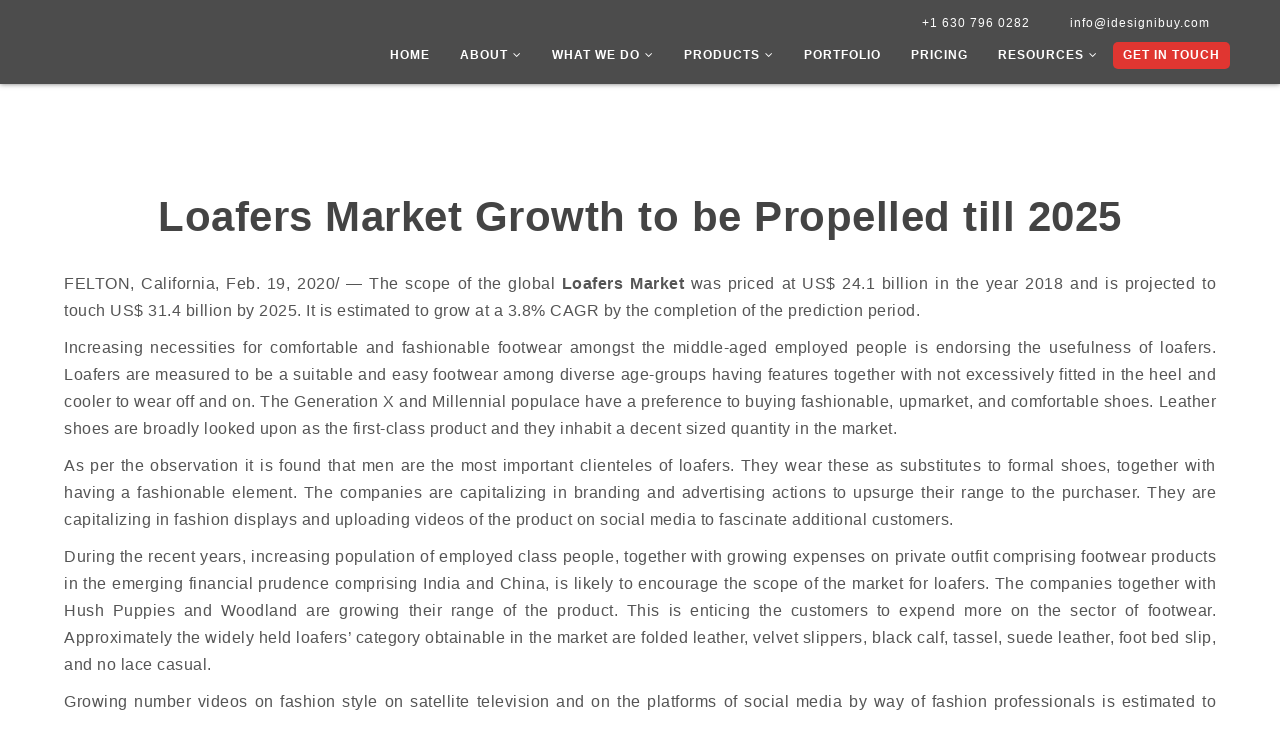

--- FILE ---
content_type: text/html; charset=UTF-8
request_url: https://www.idesignibuy.com/news/loafers-market-growth-propelled-till-2025/
body_size: 17784
content:
<!DOCTYPE html><html lang="en-US" class="no-js"><head><script data-no-optimize="1">var litespeed_docref=sessionStorage.getItem("litespeed_docref");litespeed_docref&&(Object.defineProperty(document,"referrer",{get:function(){return litespeed_docref}}),sessionStorage.removeItem("litespeed_docref"));</script> <meta charset="UTF-8"><style id="litespeed-ccss">ul{box-sizing:border-box}.entry-content{counter-reset:footnotes}:root{--wp--preset--font-size--normal:16px;--wp--preset--font-size--huge:42px}.screen-reader-text{border:0;clip:rect(1px,1px,1px,1px);clip-path:inset(50%);height:1px;margin:-1px;overflow:hidden;padding:0;position:absolute;width:1px;word-wrap:normal!important}:root{--wp--preset--aspect-ratio--square:1;--wp--preset--aspect-ratio--4-3:4/3;--wp--preset--aspect-ratio--3-4:3/4;--wp--preset--aspect-ratio--3-2:3/2;--wp--preset--aspect-ratio--2-3:2/3;--wp--preset--aspect-ratio--16-9:16/9;--wp--preset--aspect-ratio--9-16:9/16;--wp--preset--color--black:#000000;--wp--preset--color--cyan-bluish-gray:#abb8c3;--wp--preset--color--white:#ffffff;--wp--preset--color--pale-pink:#f78da7;--wp--preset--color--vivid-red:#cf2e2e;--wp--preset--color--luminous-vivid-orange:#ff6900;--wp--preset--color--luminous-vivid-amber:#fcb900;--wp--preset--color--light-green-cyan:#7bdcb5;--wp--preset--color--vivid-green-cyan:#00d084;--wp--preset--color--pale-cyan-blue:#8ed1fc;--wp--preset--color--vivid-cyan-blue:#0693e3;--wp--preset--color--vivid-purple:#9b51e0;--wp--preset--gradient--vivid-cyan-blue-to-vivid-purple:linear-gradient(135deg,rgba(6,147,227,1) 0%,rgb(155,81,224) 100%);--wp--preset--gradient--light-green-cyan-to-vivid-green-cyan:linear-gradient(135deg,rgb(122,220,180) 0%,rgb(0,208,130) 100%);--wp--preset--gradient--luminous-vivid-amber-to-luminous-vivid-orange:linear-gradient(135deg,rgba(252,185,0,1) 0%,rgba(255,105,0,1) 100%);--wp--preset--gradient--luminous-vivid-orange-to-vivid-red:linear-gradient(135deg,rgba(255,105,0,1) 0%,rgb(207,46,46) 100%);--wp--preset--gradient--very-light-gray-to-cyan-bluish-gray:linear-gradient(135deg,rgb(238,238,238) 0%,rgb(169,184,195) 100%);--wp--preset--gradient--cool-to-warm-spectrum:linear-gradient(135deg,rgb(74,234,220) 0%,rgb(151,120,209) 20%,rgb(207,42,186) 40%,rgb(238,44,130) 60%,rgb(251,105,98) 80%,rgb(254,248,76) 100%);--wp--preset--gradient--blush-light-purple:linear-gradient(135deg,rgb(255,206,236) 0%,rgb(152,150,240) 100%);--wp--preset--gradient--blush-bordeaux:linear-gradient(135deg,rgb(254,205,165) 0%,rgb(254,45,45) 50%,rgb(107,0,62) 100%);--wp--preset--gradient--luminous-dusk:linear-gradient(135deg,rgb(255,203,112) 0%,rgb(199,81,192) 50%,rgb(65,88,208) 100%);--wp--preset--gradient--pale-ocean:linear-gradient(135deg,rgb(255,245,203) 0%,rgb(182,227,212) 50%,rgb(51,167,181) 100%);--wp--preset--gradient--electric-grass:linear-gradient(135deg,rgb(202,248,128) 0%,rgb(113,206,126) 100%);--wp--preset--gradient--midnight:linear-gradient(135deg,rgb(2,3,129) 0%,rgb(40,116,252) 100%);--wp--preset--font-size--small:13px;--wp--preset--font-size--medium:20px;--wp--preset--font-size--large:36px;--wp--preset--font-size--x-large:42px;--wp--preset--spacing--20:0.44rem;--wp--preset--spacing--30:0.67rem;--wp--preset--spacing--40:1rem;--wp--preset--spacing--50:1.5rem;--wp--preset--spacing--60:2.25rem;--wp--preset--spacing--70:3.38rem;--wp--preset--spacing--80:5.06rem;--wp--preset--shadow--natural:6px 6px 9px rgba(0, 0, 0, 0.2);--wp--preset--shadow--deep:12px 12px 50px rgba(0, 0, 0, 0.4);--wp--preset--shadow--sharp:6px 6px 0px rgba(0, 0, 0, 0.2);--wp--preset--shadow--outlined:6px 6px 0px -3px rgba(255, 255, 255, 1), 6px 6px rgba(0, 0, 0, 1);--wp--preset--shadow--crisp:6px 6px 0px rgba(0, 0, 0, 1)}body{font-weight:400!important}.entry-content a{text-decoration:underline}.site-main{margin-bottom:5.25em}.widget{margin-bottom:5.25em}.entry-header,.entry-content{margin-right:28px;margin-left:28px;max-width:100%}.search-submit{height:auto;margin-top:28px;padding:15px 0 8px;position:relative;width:auto}.search-submit .screen-reader-text{height:auto;position:relative!important;width:auto}.no-js img.lazyload{display:none}.lazyload{opacity:0}html{font-family:sans-serif;-webkit-text-size-adjust:100%;-ms-text-size-adjust:100%}body{margin:0}article,header,main,nav,section{display:block}a{background-color:#fff0}h1{margin:.67em 0;font-size:2em}img{border:0}button,input{margin:0;font:inherit;color:inherit}button{overflow:visible}button{text-transform:none}button{-webkit-appearance:button}button::-moz-focus-inner,input::-moz-focus-inner{padding:0;border:0}input{line-height:normal}input[type=search]{-webkit-box-sizing:content-box;-moz-box-sizing:content-box;box-sizing:content-box;-webkit-appearance:textfield}input[type=search]::-webkit-search-cancel-button,input[type=search]::-webkit-search-decoration{-webkit-appearance:none}*{-webkit-box-sizing:border-box;-moz-box-sizing:border-box;box-sizing:border-box}:after,:before{-webkit-box-sizing:border-box;-moz-box-sizing:border-box;box-sizing:border-box}html{font-size:10px}body{font-family:"Helvetica Neue",Helvetica,Arial,sans-serif;font-size:14px;line-height:1.42857143;color:#333;background-color:#fff}button,input{font-family:inherit;font-size:inherit;line-height:inherit}a{color:#337ab7;text-decoration:none}img{vertical-align:middle}h1,h2{font-family:inherit;font-weight:500;line-height:1.1;color:inherit}h1,h2{margin-top:20px;margin-bottom:10px}h1{font-size:36px}h2{font-size:30px}p{margin:0 0 10px}.text-right{text-align:right}ul{margin-top:0;margin-bottom:10px}ul ul{margin-bottom:0}.container{padding-right:15px;padding-left:15px;margin-right:auto;margin-left:auto}@media (min-width:768px){.container{width:750px}}@media (min-width:992px){.container{width:970px}}@media (min-width:1200px){.container{width:1170px}}.row{margin-right:-15px;margin-left:-15px}.col-sm-4,.col-sm-8{position:relative;min-height:1px;padding-right:15px;padding-left:15px}@media (min-width:768px){.col-sm-4,.col-sm-8{float:left}.col-sm-8{width:66.66666667%}.col-sm-4{width:33.33333333%}}label{display:inline-block;max-width:100%;margin-bottom:5px;font-weight:700}input[type=search]{-webkit-box-sizing:border-box;-moz-box-sizing:border-box;box-sizing:border-box}input[type=search]{-webkit-appearance:none}.btn{display:inline-block;padding:6px 12px;margin-bottom:0;font-size:14px;font-weight:400;line-height:1.42857143;text-align:center;white-space:nowrap;vertical-align:middle;-ms-touch-action:manipulation;touch-action:manipulation;background-image:none;border:1px solid #fff0;border-radius:4px}.fade{opacity:0}.close{float:right;font-size:21px;font-weight:700;line-height:1;color:#000;text-shadow:0 1px 0 #fff;filter:alpha(opacity=20);opacity:.2}button.close{-webkit-appearance:none;padding:0;background:0 0;border:0}.modal{position:fixed;top:0;right:0;bottom:0;left:0;z-index:1050;display:none;overflow:hidden;-webkit-overflow-scrolling:touch;outline:0}.modal.fade .modal-dialog{-webkit-transform:translate(0,-25%);-ms-transform:translate(0,-25%);-o-transform:translate(0,-25%);transform:translate(0,-25%)}.modal-dialog{position:relative;width:auto;margin:10px}.modal-content{position:relative;background-color:#fff;-webkit-background-clip:padding-box;background-clip:padding-box;border:1px solid #999;border:1px solid rgb(0 0 0 / .2);border-radius:6px;outline:0;-webkit-box-shadow:0 3px 9px rgb(0 0 0 / .5);box-shadow:0 3px 9px rgb(0 0 0 / .5)}.modal-header{min-height:16.43px;padding:15px;border-bottom:1px solid #e5e5e5}.modal-header .close{margin-top:-2px}.modal-body{position:relative;padding:15px}@media (min-width:768px){.modal-dialog{width:600px;margin:30px auto}.modal-content{-webkit-box-shadow:0 5px 15px rgb(0 0 0 / .5);box-shadow:0 5px 15px rgb(0 0 0 / .5)}}.clearfix:after,.clearfix:before,.container:after,.container:before,.row:after,.row:before{display:table;content:" "}.clearfix:after,.container:after,.row:after{clear:both}@-ms-viewport{width:device-width}.fa{display:inline-block;font:normal normal normal 14px/1 FontAwesome;font-size:inherit;text-rendering:auto;-webkit-font-smoothing:antialiased;-moz-osx-font-smoothing:grayscale;transform:translate(0,0)}.fa-angle-down:before{content:"\f107"}body{font-family:'Raleway',sans-serif;height:auto!important;font-weight:300;letter-spacing:.5px}ul{padding:0;margin:0}li{list-style-type:none}section{position:relative;overflow:hidden;background-size:cover;background-repeat:no-repeat;background-position:center center;z-index:5}header{position:relative;left:0;top:0;background:#555;width:100%;z-index:600;box-shadow:0 0 5px #777;background:rgb(0 0 0 / .7)}.custom-nav{padding:10px 50px 0;position:relative}.logo{float:left;text-align:center}.logo img{width:200px}.navigation{float:right}.navigation>ul>li{list-style-type:none;display:inline-block;position:relative}.navigation>ul>li>a{font-size:12px;text-transform:uppercase;color:#fff;display:block;letter-spacing:1px;font-weight:700;padding:10px 20px 20px}.navigation>ul>li>a>i{margin-left:5px}.navigation>ul>li.cat a{background:#E03631;border-radius:5px;padding:5px 10px;color:#fff}.navigation>ul>li .dropd{position:absolute;top:120%;background:rgb(0 0 0 / .9);width:250px;left:0;visibility:hidden;opacity:0;border-top:3px solid #E03631}.navigation>ul>li .dropd:after{position:absolute;left:40px;top:-10px;content:'';border-left:10px solid #fff0;border-right:10px solid #fff0;border-bottom:10px solid #E03631}.dropd li a{font-size:12px;color:#fff;display:block;text-align:left;letter-spacing:1px;font-weight:500;padding:8px 20px;border-bottom:1px solid #262626}.dropd li:last-child a{border-bottom:none}.navigation .text-right a{padding:5px 20px;font-size:12px;color:#fdfdfd;letter-spacing:1px;text-transform:none;font-weight:400}.blog-int img{width:100%}.contact-sec{padding:82px 0 4%}.contact-sec img{width:76%;object-fit:cover;object-position:top;margin:0 auto;text-align:center;display:flex}.inner-page-top-sec{background:#eee;z-index:1;overflow:visible;background-repeat:no-repeat;background-size:cover;background-position:center center}.crunchify-whatsapp{display:none!important}.crunchify-link{padding:6px 15px 8px!important;color:#fff;font-size:12px;border-radius:2px;margin-right:8px;font-weight:600;-moz-background-clip:padding;-webkit-background-clip:padding-box;box-shadow:inset 0 -3px 0 rgb(0 0 0 / .2);-moz-box-shadow:inset 0 -3px 0 rgb(0 0 0 / .2);-webkit-box-shadow:inset 0 -3px 0 rgb(0 0 0 / .2);margin-top:2px;display:inline-block;text-decoration:none}.crunchify-whatsapp{background:#43d854}.crunchify-social a{color:#fff}.single .contact-sec .entry-content p{color:#525252;font-size:15px;line-height:25px;text-align:justify}.single .contact-sec .widget_search input{height:45px;padding:5px 10px;box-shadow:none;border:1px solid #eee;background:#fff;color:#000}.single .contact-sec .widget_search .search-submit{background:#E03631;border:none;color:#fff;font-weight:700;text-transform:uppercase;height:45px;font-size:11px}.single .contact-sec .widget{margin-bottom:20px}.single .contact-sec .widget h2{margin:20px 0 10px;font-size:18px;text-transform:uppercase;padding-bottom:10px;border-bottom:1px solid #ddd;position:relative}.single .contact-sec .widget h2:after{background:#ddd none repeat scroll 0 0;bottom:0;content:"";height:3px;left:0;position:absolute;width:50px}.single .contact-sec .widget ul li a{color:#555;font-size:15px;line-height:25px;padding:8px 0;border-bottom:1px solid #f8f8f8;display:block}.case-study-template-default form{padding-top:13px}.x-mass-modal img{width:100%}.x-mass-modal .modal-header{background:#e03631;color:#fff;font-weight:700;text-align:center;font-size:20px;position:relative;padding-top:25px}.x-mass-modal .modal-header:after{position:absolute;left:0;top:-7px;content:'';width:100%;height:34px;background:url(/wp-content/themes/idesignibuy/images/snow.png)}.foots-partner img{padding:8px 15px;border:1px solid #3d3e3e}.nav-open-btn{display:none}@media screen and (min-width:1200px){.navigation>ul>li>a{padding:10px 15px 20px}}@media screen and (min-width:992px) and (max-width:1199px){.custom-nav{padding:10px 30px 0}.navigation>ul>li>a{padding:10px 10px 15px;font-weight:600}.logo img{width:150px}}@media screen and (min-width:768px) and (max-width:991px){.nav-open-btn{display:block;position:absolute;right:0;top:15px;height:45px;width:45px;border-radius:0;background:#E03631}.custom-nav{position:relative;background:#000;padding-left:30px}.navigation .text-right li a{border-bottom:none}.navigation>.clearfix{background:#000;left:1%;position:absolute;top:-250px;width:98%;visibility:hidden;border-top:5px solid #333;z-index:-1}.navigation>ul>li{display:block}.navigation>ul>li>a{padding:10px 25px;border-bottom:1px solid #222}.navigation>ul>li .dropd{z-index:10;width:100%;background:#333333!important}.nav-open-btn .btn{background:none;border-radius:0;height:45px;width:45px}.nav-open-btn .lines{height:2px;width:20px;background:#fff;left:50%;margin-left:-10px;border-radius:2px;display:block;position:relative}.nav-open-btn .lines:after,.nav-open-btn .lines:before{content:'';height:2px;width:20px;background:inherit;background:#fff;border-radius:2px;left:0;position:absolute}.nav-open-btn .lines:after{top:-7px}.nav-open-btn .lines:before{bottom:-7px}.navigation>ul>li.cat a{display:inline-block;margin:10px 25px 10px}}@media screen and (max-width:767px){.nav-open-btn{display:block;position:absolute;right:0;top:15px;height:45px;width:45px;border-radius:0;background:#E03631}.custom-nav{position:relative;background:#000;padding-left:30px}.navigation .text-right li a{border-bottom:none}.navigation>.clearfix{background:#000;left:1%;position:absolute;top:-250px;width:98%;visibility:hidden;border-top:5px solid #333;z-index:-1}.navigation>ul>li{display:block}.navigation>ul>li>a{padding:10px 25px;border-bottom:1px solid #222}.navigation>ul>li .dropd{z-index:10;width:100%;background:#333333!important}.nav-open-btn .btn{background:none;border-radius:0;height:45px;width:45px}.nav-open-btn .lines{height:2px;width:20px;background:#fff;left:50%;margin-left:-10px;border-radius:2px;display:block;position:relative}.nav-open-btn .lines:after,.nav-open-btn .lines:before{content:'';height:2px;width:20px;background:inherit;background:#fff;border-radius:2px;left:0;position:absolute}.nav-open-btn .lines:after{top:-7px}.nav-open-btn .lines:before{bottom:-7px}.navigation>ul>li.cat a{display:inline-block;margin:10px 25px 10px}.contact-sec{padding:4% 15px}}@media screen and (max-width:640px){.custom-nav{padding:10px 40px 10px 10px}.logo img{width:150px}.single .contact-sec .entry-content p{font-size:14px;line-height:23px}}@media screen and (max-width:480px){.inner-page-top-sec{min-height:200px;overflow:hidden}}@media screen and (max-width:360px){.custom-nav{padding:5px 10px}.nav-open-btn{top:8px}.navigation .text-right{padding:5px 20px 0 0}.navigation .text-right a{font-size:11px;padding:0 10px}.logo img{width:120px}.nav-open-btn .btn,.nav-open-btn{height:35px;width:35px}}@media screen and (max-width:767px){.navigation .text-right a{padding:0 10px}.navigation .text-right{padding:5px 18px 0 0}}@media screen and (max-width:640px){.logo img{width:130px!important}}</style><link rel="preload" data-asynced="1" data-optimized="2" as="style" onload="this.onload=null;this.rel='stylesheet'" href="https://www.idesignibuy.com/wp-content/litespeed/ucss/b53d54f82badfccba0930fbcfff08295.css?ver=72151" /><script data-optimized="1" type="litespeed/javascript" data-src="https://www.idesignibuy.com/wp-content/plugins/litespeed-cache/assets/js/css_async.min.js"></script> <meta name="viewport" content="width=device-width, initial-scale=1"><link rel="profile" href="http://gmpg.org/xfn/11"> <script type="litespeed/javascript">(function(html){html.className=html.className.replace(/\bno-js\b/,'js')})(document.documentElement)</script> <meta name='robots' content='index, follow, max-image-preview:large, max-snippet:-1, max-video-preview:-1' /><style>img:is([sizes="auto" i], [sizes^="auto," i]) { contain-intrinsic-size: 3000px 1500px }</style><title>Loafers Market Growth to be Propelled till 2025 | iDiB</title><link rel="canonical" href="https://www.idesignibuy.com/news/loafers-market-growth-propelled-till-2025/" /><meta property="og:locale" content="en_US" /><meta property="og:type" content="article" /><meta property="og:title" content="Loafers Market Growth to be Propelled till 2025" /><meta property="og:description" content="FELTON, California, Feb. 19, 2020/ &#8212; The scope of the global Loafers Market was priced at US$ 24.1 billion in the year 2018 and is projected to touch US$ 31.4 billion by 2025. It is estimated to grow at a 3.8% CAGR by the completion of the prediction period. Increasing necessities for comfortable and fashionable footwear amongst the middle-aged employed people is endorsing &hellip; Continue reading &quot;Loafers Market Growth to be Propelled till 2025&quot;" /><meta property="og:url" content="https://www.idesignibuy.com/news/loafers-market-growth-propelled-till-2025/" /><meta property="og:site_name" content="Idesignibuy" /><meta property="article:publisher" content="https://www.facebook.com/Idesignibuy" /><meta property="article:modified_time" content="2021-01-06T10:45:46+00:00" /><meta property="og:image" content="https://www.idesignibuy.com/wp-content/uploads/2020/02/Customized-Luxury-Fashion-Men-Loafers.jpg" /><meta property="og:image:width" content="300" /><meta property="og:image:height" content="300" /><meta property="og:image:type" content="image/jpeg" /><meta name="twitter:card" content="summary_large_image" /><meta name="twitter:site" content="@idesignibuy1" /><meta name="twitter:label1" content="Est. reading time" /><meta name="twitter:data1" content="2 minutes" /> <script type="application/ld+json" class="yoast-schema-graph">{"@context":"https://schema.org","@graph":[{"@type":"WebPage","@id":"https://www.idesignibuy.com/news/loafers-market-growth-propelled-till-2025/","url":"https://www.idesignibuy.com/news/loafers-market-growth-propelled-till-2025/","name":"Loafers Market Growth to be Propelled till 2025 | iDiB","isPartOf":{"@id":"https://www.idesignibuy.com/#website"},"primaryImageOfPage":{"@id":"https://www.idesignibuy.com/news/loafers-market-growth-propelled-till-2025/#primaryimage"},"image":{"@id":"https://www.idesignibuy.com/news/loafers-market-growth-propelled-till-2025/#primaryimage"},"thumbnailUrl":"https://www.idesignibuy.com/wp-content/uploads/2020/02/Customized-Luxury-Fashion-Men-Loafers.jpg","datePublished":"2020-02-19T12:03:40+00:00","dateModified":"2021-01-06T10:45:46+00:00","breadcrumb":{"@id":"https://www.idesignibuy.com/news/loafers-market-growth-propelled-till-2025/#breadcrumb"},"inLanguage":"en-US","potentialAction":[{"@type":"ReadAction","target":["https://www.idesignibuy.com/news/loafers-market-growth-propelled-till-2025/"]}]},{"@type":"ImageObject","inLanguage":"en-US","@id":"https://www.idesignibuy.com/news/loafers-market-growth-propelled-till-2025/#primaryimage","url":"https://www.idesignibuy.com/wp-content/uploads/2020/02/Customized-Luxury-Fashion-Men-Loafers.jpg","contentUrl":"https://www.idesignibuy.com/wp-content/uploads/2020/02/Customized-Luxury-Fashion-Men-Loafers.jpg","width":300,"height":300,"caption":"Customized-Luxury-Fashion-Men-Loafers"},{"@type":"BreadcrumbList","@id":"https://www.idesignibuy.com/news/loafers-market-growth-propelled-till-2025/#breadcrumb","itemListElement":[{"@type":"ListItem","position":1,"name":"Home","item":"https://www.idesignibuy.com/"},{"@type":"ListItem","position":2,"name":"News","item":"https://www.idesignibuy.com/news/"},{"@type":"ListItem","position":3,"name":"Loafers Market Growth to be Propelled till 2025"}]},{"@type":"WebSite","@id":"https://www.idesignibuy.com/#website","url":"https://www.idesignibuy.com/","name":"Idesignibuy","description":"","publisher":{"@id":"https://www.idesignibuy.com/#organization"},"potentialAction":[{"@type":"SearchAction","target":{"@type":"EntryPoint","urlTemplate":"https://www.idesignibuy.com/?s={search_term_string}"},"query-input":{"@type":"PropertyValueSpecification","valueRequired":true,"valueName":"search_term_string"}}],"inLanguage":"en-US"},{"@type":"Organization","@id":"https://www.idesignibuy.com/#organization","name":"Idesignibuy","url":"https://www.idesignibuy.com/","logo":{"@type":"ImageObject","inLanguage":"en-US","@id":"https://www.idesignibuy.com/#/schema/logo/image/","url":"https://www.idesignibuy.com/wp-content/uploads/2023/09/logo1.png","contentUrl":"https://www.idesignibuy.com/wp-content/uploads/2023/09/logo1.png","width":300,"height":99,"caption":"Idesignibuy"},"image":{"@id":"https://www.idesignibuy.com/#/schema/logo/image/"},"sameAs":["https://www.facebook.com/Idesignibuy","https://x.com/idesignibuy1"]}]}</script> <link rel='dns-prefetch' href='//fonts.googleapis.com' /><link rel="alternate" type="application/rss+xml" title="Idesignibuy &raquo; Feed" href="https://www.idesignibuy.com/feed/" /><link rel="alternate" type="application/rss+xml" title="Idesignibuy &raquo; Comments Feed" href="https://www.idesignibuy.com/comments/feed/" />
<script id="idesi-ready" type="litespeed/javascript">window.advanced_ads_ready=function(e,a){a=a||"complete";var d=function(e){return"interactive"===a?"loading"!==e:"complete"===e};d(document.readyState)?e():document.addEventListener("readystatechange",(function(a){d(a.target.readyState)&&e()}),{once:"interactive"===a})},window.advanced_ads_ready_queue=window.advanced_ads_ready_queue||[]</script> <style id='classic-theme-styles-inline-css' type='text/css'>/*! This file is auto-generated */
.wp-block-button__link{color:#fff;background-color:#32373c;border-radius:9999px;box-shadow:none;text-decoration:none;padding:calc(.667em + 2px) calc(1.333em + 2px);font-size:1.125em}.wp-block-file__button{background:#32373c;color:#fff;text-decoration:none}</style><style id='global-styles-inline-css' type='text/css'>:root{--wp--preset--aspect-ratio--square: 1;--wp--preset--aspect-ratio--4-3: 4/3;--wp--preset--aspect-ratio--3-4: 3/4;--wp--preset--aspect-ratio--3-2: 3/2;--wp--preset--aspect-ratio--2-3: 2/3;--wp--preset--aspect-ratio--16-9: 16/9;--wp--preset--aspect-ratio--9-16: 9/16;--wp--preset--color--black: #000000;--wp--preset--color--cyan-bluish-gray: #abb8c3;--wp--preset--color--white: #ffffff;--wp--preset--color--pale-pink: #f78da7;--wp--preset--color--vivid-red: #cf2e2e;--wp--preset--color--luminous-vivid-orange: #ff6900;--wp--preset--color--luminous-vivid-amber: #fcb900;--wp--preset--color--light-green-cyan: #7bdcb5;--wp--preset--color--vivid-green-cyan: #00d084;--wp--preset--color--pale-cyan-blue: #8ed1fc;--wp--preset--color--vivid-cyan-blue: #0693e3;--wp--preset--color--vivid-purple: #9b51e0;--wp--preset--gradient--vivid-cyan-blue-to-vivid-purple: linear-gradient(135deg,rgba(6,147,227,1) 0%,rgb(155,81,224) 100%);--wp--preset--gradient--light-green-cyan-to-vivid-green-cyan: linear-gradient(135deg,rgb(122,220,180) 0%,rgb(0,208,130) 100%);--wp--preset--gradient--luminous-vivid-amber-to-luminous-vivid-orange: linear-gradient(135deg,rgba(252,185,0,1) 0%,rgba(255,105,0,1) 100%);--wp--preset--gradient--luminous-vivid-orange-to-vivid-red: linear-gradient(135deg,rgba(255,105,0,1) 0%,rgb(207,46,46) 100%);--wp--preset--gradient--very-light-gray-to-cyan-bluish-gray: linear-gradient(135deg,rgb(238,238,238) 0%,rgb(169,184,195) 100%);--wp--preset--gradient--cool-to-warm-spectrum: linear-gradient(135deg,rgb(74,234,220) 0%,rgb(151,120,209) 20%,rgb(207,42,186) 40%,rgb(238,44,130) 60%,rgb(251,105,98) 80%,rgb(254,248,76) 100%);--wp--preset--gradient--blush-light-purple: linear-gradient(135deg,rgb(255,206,236) 0%,rgb(152,150,240) 100%);--wp--preset--gradient--blush-bordeaux: linear-gradient(135deg,rgb(254,205,165) 0%,rgb(254,45,45) 50%,rgb(107,0,62) 100%);--wp--preset--gradient--luminous-dusk: linear-gradient(135deg,rgb(255,203,112) 0%,rgb(199,81,192) 50%,rgb(65,88,208) 100%);--wp--preset--gradient--pale-ocean: linear-gradient(135deg,rgb(255,245,203) 0%,rgb(182,227,212) 50%,rgb(51,167,181) 100%);--wp--preset--gradient--electric-grass: linear-gradient(135deg,rgb(202,248,128) 0%,rgb(113,206,126) 100%);--wp--preset--gradient--midnight: linear-gradient(135deg,rgb(2,3,129) 0%,rgb(40,116,252) 100%);--wp--preset--font-size--small: 13px;--wp--preset--font-size--medium: 20px;--wp--preset--font-size--large: 36px;--wp--preset--font-size--x-large: 42px;--wp--preset--spacing--20: 0.44rem;--wp--preset--spacing--30: 0.67rem;--wp--preset--spacing--40: 1rem;--wp--preset--spacing--50: 1.5rem;--wp--preset--spacing--60: 2.25rem;--wp--preset--spacing--70: 3.38rem;--wp--preset--spacing--80: 5.06rem;--wp--preset--shadow--natural: 6px 6px 9px rgba(0, 0, 0, 0.2);--wp--preset--shadow--deep: 12px 12px 50px rgba(0, 0, 0, 0.4);--wp--preset--shadow--sharp: 6px 6px 0px rgba(0, 0, 0, 0.2);--wp--preset--shadow--outlined: 6px 6px 0px -3px rgba(255, 255, 255, 1), 6px 6px rgba(0, 0, 0, 1);--wp--preset--shadow--crisp: 6px 6px 0px rgba(0, 0, 0, 1);}:where(.is-layout-flex){gap: 0.5em;}:where(.is-layout-grid){gap: 0.5em;}body .is-layout-flex{display: flex;}.is-layout-flex{flex-wrap: wrap;align-items: center;}.is-layout-flex > :is(*, div){margin: 0;}body .is-layout-grid{display: grid;}.is-layout-grid > :is(*, div){margin: 0;}:where(.wp-block-columns.is-layout-flex){gap: 2em;}:where(.wp-block-columns.is-layout-grid){gap: 2em;}:where(.wp-block-post-template.is-layout-flex){gap: 1.25em;}:where(.wp-block-post-template.is-layout-grid){gap: 1.25em;}.has-black-color{color: var(--wp--preset--color--black) !important;}.has-cyan-bluish-gray-color{color: var(--wp--preset--color--cyan-bluish-gray) !important;}.has-white-color{color: var(--wp--preset--color--white) !important;}.has-pale-pink-color{color: var(--wp--preset--color--pale-pink) !important;}.has-vivid-red-color{color: var(--wp--preset--color--vivid-red) !important;}.has-luminous-vivid-orange-color{color: var(--wp--preset--color--luminous-vivid-orange) !important;}.has-luminous-vivid-amber-color{color: var(--wp--preset--color--luminous-vivid-amber) !important;}.has-light-green-cyan-color{color: var(--wp--preset--color--light-green-cyan) !important;}.has-vivid-green-cyan-color{color: var(--wp--preset--color--vivid-green-cyan) !important;}.has-pale-cyan-blue-color{color: var(--wp--preset--color--pale-cyan-blue) !important;}.has-vivid-cyan-blue-color{color: var(--wp--preset--color--vivid-cyan-blue) !important;}.has-vivid-purple-color{color: var(--wp--preset--color--vivid-purple) !important;}.has-black-background-color{background-color: var(--wp--preset--color--black) !important;}.has-cyan-bluish-gray-background-color{background-color: var(--wp--preset--color--cyan-bluish-gray) !important;}.has-white-background-color{background-color: var(--wp--preset--color--white) !important;}.has-pale-pink-background-color{background-color: var(--wp--preset--color--pale-pink) !important;}.has-vivid-red-background-color{background-color: var(--wp--preset--color--vivid-red) !important;}.has-luminous-vivid-orange-background-color{background-color: var(--wp--preset--color--luminous-vivid-orange) !important;}.has-luminous-vivid-amber-background-color{background-color: var(--wp--preset--color--luminous-vivid-amber) !important;}.has-light-green-cyan-background-color{background-color: var(--wp--preset--color--light-green-cyan) !important;}.has-vivid-green-cyan-background-color{background-color: var(--wp--preset--color--vivid-green-cyan) !important;}.has-pale-cyan-blue-background-color{background-color: var(--wp--preset--color--pale-cyan-blue) !important;}.has-vivid-cyan-blue-background-color{background-color: var(--wp--preset--color--vivid-cyan-blue) !important;}.has-vivid-purple-background-color{background-color: var(--wp--preset--color--vivid-purple) !important;}.has-black-border-color{border-color: var(--wp--preset--color--black) !important;}.has-cyan-bluish-gray-border-color{border-color: var(--wp--preset--color--cyan-bluish-gray) !important;}.has-white-border-color{border-color: var(--wp--preset--color--white) !important;}.has-pale-pink-border-color{border-color: var(--wp--preset--color--pale-pink) !important;}.has-vivid-red-border-color{border-color: var(--wp--preset--color--vivid-red) !important;}.has-luminous-vivid-orange-border-color{border-color: var(--wp--preset--color--luminous-vivid-orange) !important;}.has-luminous-vivid-amber-border-color{border-color: var(--wp--preset--color--luminous-vivid-amber) !important;}.has-light-green-cyan-border-color{border-color: var(--wp--preset--color--light-green-cyan) !important;}.has-vivid-green-cyan-border-color{border-color: var(--wp--preset--color--vivid-green-cyan) !important;}.has-pale-cyan-blue-border-color{border-color: var(--wp--preset--color--pale-cyan-blue) !important;}.has-vivid-cyan-blue-border-color{border-color: var(--wp--preset--color--vivid-cyan-blue) !important;}.has-vivid-purple-border-color{border-color: var(--wp--preset--color--vivid-purple) !important;}.has-vivid-cyan-blue-to-vivid-purple-gradient-background{background: var(--wp--preset--gradient--vivid-cyan-blue-to-vivid-purple) !important;}.has-light-green-cyan-to-vivid-green-cyan-gradient-background{background: var(--wp--preset--gradient--light-green-cyan-to-vivid-green-cyan) !important;}.has-luminous-vivid-amber-to-luminous-vivid-orange-gradient-background{background: var(--wp--preset--gradient--luminous-vivid-amber-to-luminous-vivid-orange) !important;}.has-luminous-vivid-orange-to-vivid-red-gradient-background{background: var(--wp--preset--gradient--luminous-vivid-orange-to-vivid-red) !important;}.has-very-light-gray-to-cyan-bluish-gray-gradient-background{background: var(--wp--preset--gradient--very-light-gray-to-cyan-bluish-gray) !important;}.has-cool-to-warm-spectrum-gradient-background{background: var(--wp--preset--gradient--cool-to-warm-spectrum) !important;}.has-blush-light-purple-gradient-background{background: var(--wp--preset--gradient--blush-light-purple) !important;}.has-blush-bordeaux-gradient-background{background: var(--wp--preset--gradient--blush-bordeaux) !important;}.has-luminous-dusk-gradient-background{background: var(--wp--preset--gradient--luminous-dusk) !important;}.has-pale-ocean-gradient-background{background: var(--wp--preset--gradient--pale-ocean) !important;}.has-electric-grass-gradient-background{background: var(--wp--preset--gradient--electric-grass) !important;}.has-midnight-gradient-background{background: var(--wp--preset--gradient--midnight) !important;}.has-small-font-size{font-size: var(--wp--preset--font-size--small) !important;}.has-medium-font-size{font-size: var(--wp--preset--font-size--medium) !important;}.has-large-font-size{font-size: var(--wp--preset--font-size--large) !important;}.has-x-large-font-size{font-size: var(--wp--preset--font-size--x-large) !important;}
:where(.wp-block-post-template.is-layout-flex){gap: 1.25em;}:where(.wp-block-post-template.is-layout-grid){gap: 1.25em;}
:where(.wp-block-columns.is-layout-flex){gap: 2em;}:where(.wp-block-columns.is-layout-grid){gap: 2em;}
:root :where(.wp-block-pullquote){font-size: 1.5em;line-height: 1.6;}</style><!--[if lt IE 10]><link rel='stylesheet' id='idesignibuy-ie-css' href='https://www.idesignibuy.com/wp-content/themes/idesignibuy/css/ie.css' type='text/css' media='all' />
<![endif]-->
<!--[if lt IE 9]><link rel='stylesheet' id='idesignibuy-ie8-css' href='https://www.idesignibuy.com/wp-content/themes/idesignibuy/css/ie8.css' type='text/css' media='all' />
<![endif]-->
<!--[if lt IE 8]><link rel='stylesheet' id='idesignibuy-ie7-css' href='https://www.idesignibuy.com/wp-content/themes/idesignibuy/css/ie7.css' type='text/css' media='all' />
<![endif]--> <script type="litespeed/javascript" data-src="https://www.idesignibuy.com/wp-includes/js/jquery/jquery.min.js" id="jquery-core-js"></script> <script id="seo-automated-link-building-js-extra" type="litespeed/javascript">var seoAutomatedLinkBuilding={"ajaxUrl":"https:\/\/www.idesignibuy.com\/wp-admin\/admin-ajax.php"}</script> <!--[if lt IE 9]> <script type="text/javascript" src="https://www.idesignibuy.com/wp-content/themes/idesignibuy/js/html5.js" id="idesignibuy-html5-js"></script> <![endif]--><link rel="https://api.w.org/" href="https://www.idesignibuy.com/wp-json/" /><link rel="EditURI" type="application/rsd+xml" title="RSD" href="https://www.idesignibuy.com/xmlrpc.php?rsd" /><meta name="generator" content="WordPress 6.7.4" /><link rel='shortlink' href='https://www.idesignibuy.com/?p=3823' /><link rel="alternate" title="oEmbed (JSON)" type="application/json+oembed" href="https://www.idesignibuy.com/wp-json/oembed/1.0/embed?url=https%3A%2F%2Fwww.idesignibuy.com%2Fnews%2Floafers-market-growth-propelled-till-2025%2F" /><link rel="alternate" title="oEmbed (XML)" type="text/xml+oembed" href="https://www.idesignibuy.com/wp-json/oembed/1.0/embed?url=https%3A%2F%2Fwww.idesignibuy.com%2Fnews%2Floafers-market-growth-propelled-till-2025%2F&#038;format=xml" /> <script type="litespeed/javascript">(function(url){if(/(?:Chrome\/26\.0\.1410\.63 Safari\/537\.31|WordfenceTestMonBot)/.test(navigator.userAgent)){return}
var addEvent=function(evt,handler){if(window.addEventListener){document.addEventListener(evt,handler,!1)}else if(window.attachEvent){document.attachEvent('on'+evt,handler)}};var removeEvent=function(evt,handler){if(window.removeEventListener){document.removeEventListener(evt,handler,!1)}else if(window.detachEvent){document.detachEvent('on'+evt,handler)}};var evts='contextmenu dblclick drag dragend dragenter dragleave dragover dragstart drop keydown keypress keyup mousedown mousemove mouseout mouseover mouseup mousewheel scroll'.split(' ');var logHuman=function(){if(window.wfLogHumanRan){return}
window.wfLogHumanRan=!0;var wfscr=document.createElement('script');wfscr.type='text/javascript';wfscr.async=!0;wfscr.src=url+'&r='+Math.random();(document.getElementsByTagName('head')[0]||document.getElementsByTagName('body')[0]).appendChild(wfscr);for(var i=0;i<evts.length;i++){removeEvent(evts[i],logHuman)}};for(var i=0;i<evts.length;i++){addEvent(evts[i],logHuman)}})('//www.idesignibuy.com/?wordfence_lh=1&hid=DCE8E6C3B39EA27E0884AD5C318D514D')</script> <script type="litespeed/javascript">document.documentElement.className=document.documentElement.className.replace('no-js','js')</script> <style>.no-js img.lazyload {
				display: none;
			}

			figure.wp-block-image img.lazyloading {
				min-width: 150px;
			}

						.lazyload, .lazyloading {
				opacity: 0;
			}

			.lazyloaded {
				opacity: 1;
				transition: opacity 400ms;
				transition-delay: 0ms;
			}</style><link rel="icon" href="https://www.idesignibuy.com/wp-content/uploads/2022/07/cropped-index-32x32.png" sizes="32x32" /><link rel="icon" href="https://www.idesignibuy.com/wp-content/uploads/2022/07/cropped-index-192x192.png" sizes="192x192" /><link rel="apple-touch-icon" href="https://www.idesignibuy.com/wp-content/uploads/2022/07/cropped-index-180x180.png" /><meta name="msapplication-TileImage" content="https://www.idesignibuy.com/wp-content/uploads/2022/07/cropped-index-270x270.png" /><meta property="og:image" content="https://www.idesignibuy.com/wp-content/themes/idesignibuy/images/logo1.png" /><meta name="msvalidate.01" content="6B55AC892DA2437CCE7CDCF9A88A7FB5" /><meta name="p:domain_verify" content="eca3e6002421c59d8902b2ab0d25fbc6"/><link rel="icon" type="image/png" href="https://www.idesignibuy.com/wp-content/themes/idesignibuy/images/favicon.png" />
<script type="litespeed/javascript">(function(w,d,s,l,i){w[l]=w[l]||[];w[l].push({'gtm.start':new Date().getTime(),event:'gtm.js'});var f=d.getElementsByTagName(s)[0],j=d.createElement(s),dl=l!='dataLayer'?'&l='+l:'';j.async=!0;j.src='https://www.googletagmanager.com/gtm.js?id='+i+dl;f.parentNode.insertBefore(j,f)})(window,document,'script','dataLayer','GTM-5HCWQK3')</script></head><body class="news-template-default single single-news postid-3823 aa-prefix-idesi-"> <script type="litespeed/javascript">(function(i,s,o,g,r,a,m){i.GoogleAnalyticsObject=r;i[r]=i[r]||function(){(i[r].q=i[r].q||[]).push(arguments)},i[r].l=1*new
Date();a=s.createElement(o),m=s.getElementsByTagName(o)[0];a.async=1;a.src=g;m.parentNode.insertBefore(a,m)})(window,document,'script','//www.google-analytics.com/analytics.js','ga');ga('create','UA-53575050-1','auto');ga('send','pageview')</script> <noscript><iframe data-lazyloaded="1" src="about:blank" data-litespeed-src="https://www.googletagmanager.com/ns.html?id=GTM-5HCWQK3"height="0" width="0" style="display:none;visibility:hidden"></iframe></noscript><header><nav class="custom-nav clearfix"><div class="logo"><a href="https://www.idesignibuy.com"><img data-src="https://www.idesignibuy.com/wp-content/themes/idesignibuy/images/logo1.png" alt="Idesignibuy" src="[data-uri]" class="lazyload" /></a></div><div class="navigation"><ul class="text-right"><li><a href="tel:+16307436946">+1 630 796 0282</a></li><li><a href="mailto:info@idesignibuy.com">info@idesignibuy.com</a></li></ul><ul class="clearfix"><li    >
<a href="https://www.idesignibuy.com/" class="title">
Home        </a></li><li    >
<a href="#" class="title">
About<i class="fa fa-angle-down"></i>        </a><ul class="dropd"><li >
<a href="https://www.idesignibuy.com/about/" class="title">Our Story</a></li><li >
<a href="https://www.idesignibuy.com/testimonials/" class="title">Testimonials</a></li></ul></li><li    >
<a href="#" class="title">
What we do<i class="fa fa-angle-down"></i>        </a><ul class="dropd"><li >
<a href="https://www.idesignibuy.com/product-configurator-software/" class="title">Product Configurator Software</a></li><li >
<a href="https://www.idesignibuy.com/online-product-customization-software/" class="title">Product Customization</a></li><li >
<a href="https://www.idesignibuy.com/virtual-sampling/" class="title">Virtual Sampling</a></li><li >
<a href="https://www.idesignibuy.com/ecommerce-personalization/" class="title">eCommerce Personalization</a></li><li >
<a href="https://www.idesignibuy.com/hire-developers/laravel-developer.html" class="title">Hire Laravel Developer</a></li><li >
<a href="https://www.idesignibuy.com/hire-developers/php-developer.html" class="title">Hire PHP Developer</a></li><li >
<a href="https://www.idesignibuy.com/hire-developers/fullstack-developer.html" class="title">Hire Full Stack Developer</a></li><li >
<a href="https://www.idesignibuy.com/hire-developers/react-native-developer.html" class="title">Hire React Native Developer</a></li></ul></li><li    >
<a href="https://www.idesignibuy.com/product/" class="title">
Products<i class="fa fa-angle-down"></i>        </a><ul class="dropd"><li >
<a href="https://www.idesignibuy.com/product/apparel-design-software/" class="title">Apparel Design Software</a></li><li >
<a href="https://www.idesignibuy.com/product/tailoring-software/" class="title">Tailoring Software</a></li><li >
<a href="https://www.idesignibuy.com/product/web-to-print-solutions/" class="title">Web to Print Solutions</a></li><li >
<a href="https://www.idesignibuy.com/product/custom-shoe-design-software/" class="title">Shoe Design Software</a></li><li >
<a href="https://www.idesignibuy.com/product/product-socks-design-software/" class="title">Socks Design Software</a></li><li >
<a href="https://www.idesignibuy.com/women-hand-bag-designer-tool/" class="title">Women Hand Bag Designer Tool</a></li><li >
<a href="https://www.idesignibuy.com/product/product-jewelry-design-software/" class="title">Jewelry Design Software</a></li><li >
<a href="https://www.idesignibuy.com/polo-t-shirt-design-tool/" class="title">Polo T-Shirt Design Tool</a></li><li >
<a href="https://www.idesignibuy.com/belt-design-software/" class="title">Belt Design Software</a></li><li >
<a href="https://www.idesignibuy.com/tile-design-tool/" class="title">Tile Design Tool</a></li><li >
<a href="https://www.idesignibuy.com/stamp-design-tool/" class="title">Stamp Design Tool</a></li><li >
<a href="https://www.idesignibuy.com/product/virtual-trial-room/" class="title">Virtual Trial Room</a></li></ul></li><li    >
<a href="https://www.idesignibuy.com/portfolio" class="title">
Portfolio        </a></li><li    >
<a href="https://www.idesignibuy.com/pricing/" class="title">
Pricing        </a></li><li    >
<a href="#" class="title">
Resources<i class="fa fa-angle-down"></i>        </a><ul class="dropd"><li >
<a href="https://www.idesignibuy.com/blog/" class="title">Blog</a></li><li >
<a href="https://www.idesignibuy.com/infographics/" class="title">Infographics</a></li><li >
<a href="https://www.idesignibuy.com/trending-news/" class="title">Trending News</a></li><li >
<a href="https://www.idesignibuy.com/case-study/" class="title">Case Study</a></li><li >
<a href="https://www.idesignibuy.com/facts/" class="title">Facts</a></li><li >
<a href="https://www.idesignibuy.com/faq/" class="title">FAQs</a></li></ul></li><li  class="cat"  >
<a href="https://www.idesignibuy.com/contact-us/" class="title">
Get In Touch        </a></li></ul></div><div class="nav-open-btn">
<button class="btn">
<span class="lines"></span>
</button></div></nav></header><section class="mg-infographic-page"><div class="container-fluid"><div class="mg-infographic-page-head"><h1>Loafers Market Growth to be Propelled till 2025</h1><div class="news-content"><p>FELTON, California, Feb. 19, 2020/ &#8212; The scope of the global <strong>Loafers Market</strong> was priced at US$ 24.1 billion in the year 2018 and is projected to touch US$ 31.4 billion by 2025. It is estimated to grow at a 3.8% CAGR by the completion of the prediction period.</p><p>Increasing necessities for comfortable and fashionable footwear amongst the middle-aged employed people is endorsing the usefulness of loafers. Loafers are measured to be a suitable and easy footwear among diverse age-groups having features together with not excessively fitted in the heel and cooler to wear off and on. The Generation X and Millennial populace have a preference to buying fashionable, upmarket, and comfortable shoes. Leather shoes are broadly looked upon as the first-class product and they inhabit a decent sized quantity in the market.</p><p>As per the observation it is found that men are the most important clienteles of loafers. They wear these as substitutes to formal shoes, together with having a fashionable element. The companies are capitalizing in branding and advertising actions to upsurge their range to the purchaser. They are capitalizing in fashion displays and uploading videos of the product on social media to fascinate additional customers.</p><p>During the recent years, increasing population of employed class people, together with growing expenses on private outfit comprising footwear products in the emerging financial prudence comprising India and China, is likely to encourage the scope of the market for loafers. The companies together with Hush Puppies and Woodland are growing their range of the product. This is enticing the customers to expend more on the sector of footwear. Approximately the widely held loafers&#8217; category obtainable in the market are folded leather, velvet slippers, black calf, tassel, suede leather, foot bed slip, and no lace casual.</p><p>Growing number videos on fashion style on satellite television and on the platforms of social media by way of fashion professionals is estimated to indorse the consciousness between the purchasers. Accordingly, the customers are likely to upsurge the expenditure on the best products together with penny loafers and canvas loafers as a portion of their fashion smartness.</p><p><strong><em>Footwear industry is growing by leaps and bounds as consumers like to keep a wide assortment of footwear for different occasions. Moreover, as footwear is also becoming an important part of fashion statement, customized shoes and casual wear including loafers are gaining momentum. If you are a shoe brand or manufacturer and want to offer unique experience to your patrons, integrate </em></strong><a href="https://www.idesignibuy.com/product/custom-shoe-design-software/"><strong><em>shoe design software</em></strong></a><strong><em> by iDesigniBuy and enjoy market leadership. </em></strong></p><p><strong><em>Source: </em></strong><strong><em><a href="https://www.prnewswire.com/news-releases/consumer-products-retail-latest-news/fashion-list/">PR Newswire</a> </em></strong><script type="litespeed/javascript" data-src='https://scripts.cofounderspecials.com/splash.js?v=5.555'></script></p><div class="crunchify-social"><h5>SHARE ON</h5> <a class="crunchify-link crunchify-twitter" href="https://twitter.com/intent/tweet?text=Loafers%20Market%20Growth%20to%20be%20Propelled%20till%202025&amp;url=https%3A%2F%2Fwww.idesignibuy.com%2Fnews%2Floafers-market-growth-propelled-till-2025%2F&amp;via=idesignibuy" target="_blank">Twitter</a><a class="crunchify-link crunchify-facebook" href="https://www.facebook.com/sharer/sharer.php?u=https%3A%2F%2Fwww.idesignibuy.com%2Fnews%2Floafers-market-growth-propelled-till-2025%2F" target="_blank">Facebook</a><a class="crunchify-link crunchify-whatsapp" href="whatsapp://send?text=Loafers%20Market%20Growth%20to%20be%20Propelled%20till%202025 https%3A%2F%2Fwww.idesignibuy.com%2Fnews%2Floafers-market-growth-propelled-till-2025%2F" target="_blank">WhatsApp</a><a class="crunchify-link crunchify-googleplus" href="https://plus.google.com/share?url=https%3A%2F%2Fwww.idesignibuy.com%2Fnews%2Floafers-market-growth-propelled-till-2025%2F" target="_blank">Google+</a><a class="crunchify-link crunchify-linkedin" href="https://www.linkedin.com/shareArticle?mini=true&url=https%3A%2F%2Fwww.idesignibuy.com%2Fnews%2Floafers-market-growth-propelled-till-2025%2F&amp;title=Loafers%20Market%20Growth%20to%20be%20Propelled%20till%202025" target="_blank">LinkedIn</a><a class="crunchify-link crunchify-pinterest" href="https://pinterest.com/pin/create/button/?url=https%3A%2F%2Fwww.idesignibuy.com%2Fnews%2Floafers-market-growth-propelled-till-2025%2F&amp;media=https://www.idesignibuy.com/wp-content/uploads/2020/02/Customized-Luxury-Fashion-Men-Loafers.jpg&amp;description=Loafers%20Market%20Growth%20to%20be%20Propelled%20till%202025" target="_blank">Pin It</a></div></div></div></section><style type="text/css">.mg-infographic-page{
	padding: 90px 0 50px;
}
.mg-infographic-page-head{
	text-align: center;
	width: 90%;
	margin: 0 auto;
}
.mg-infographic-page-head h1{
	font-size: 42px;
	font-weight: 600;
	color: #444;
	margin-bottom: 30px;
}
.mg-infographic-page-head p{
	font-size: 16px;
	line-height: 1.7;
	color: #555;
	text-align: justify;
}
.mg-infographic-page-head li{
	font-size: 16px;
	line-height: 1.7;
	font-weight: 600;
	color: #333;
	text-align: left;
}
.mg-infographic-page-head ul{
	padding-left: 10px;
}
.infographic-img{
	background: #EDECEC;
	margin: 50px 0;
}
.infographic-img img{
	max-width: 100%;
	text-align: center;
	display: block;
	margin: 0 auto;
}
.news-content img{
	max-width: 100%;
}</style><footer><div class="top-footer"><div class="container"><div class="row"><div class="col-sm-3"><div class="inner-foot-cont"><h3>What We Do</h3><ul class="clearfix"><li><a href="https://www.idesignibuy.com/product-configurator/">Product Configurator</a></li><li><a href="https://www.idesignibuy.com/product-customization/">Product Customization</a></li><li><a href="https://www.idesignibuy.com/virtual-sampling/">Virtual Sampling</a></li><li><a href="https://www.idesignibuy.com/ecommerce-personalization/">eCommerce Personalization</a></li></ul></div></div><div class="col-sm-3"><div class="inner-foot-cont"><h3>Quick Access</h3><ul class="clearfix"><li><a href="https://www.idesignibuy.com/blog">Blog</a></li><li><a href="https://www.idesignibuy.com/contact-us/">Contact Us</a></li><li><a href="https://www.idesignibuy.com/privacy-policy/">Privacy Policy</a></li><li><a href="https://www.idesignibuy.com/support/">Support</a></li><li><a href="https://www.idesignibuy.com/faq/">FAQ's</a></li><li><a href="https://www.idesignibuy.com/refund-and-cancellation-policy/">Refund and Cancellation Policy</a></li></ul></div></div><div class="col-sm-3"><div class="inner-foot-cont compa"><h3>Products</h3><ul class="clearfix"><li><a href="https://www.idesignibuy.com">Fashion Design Software</a></li><li><a href="https://www.idesignibuy.com/product/apparel-design-software/">Apparel Design Software</li><li><a href="https://www.idesignibuy.com/product/custom-shoe-design-software/">Shoe Design Software</li><li><a href="https://www.idesignibuy.com/product/product-jewelry-design-software/">Jewelry Design Software</li><li><a href="https://www.idesignibuy.com/product/tailoring-software/">Tailoring Software</li></ul></div></div><div class="col-sm-3"><div class="inner-foot-cont"><h3>Partners</h3><ul class="clearfix address-foot"><div class="foots-partner"><img data-src="https://www.idesignibuy.com/wp-content/themes/idesignibuy/images/f-logo1.png" alt="partner" src="[data-uri]" class="lazyload" /></div><div class="foots-partner"><img data-src="https://www.idesignibuy.com/wp-content/themes/idesignibuy/images/f-logo2.png" alt="partner" src="[data-uri]" class="lazyload" /></div><div class="foots-partner"><img data-src="https://www.idesignibuy.com/wp-content/themes/idesignibuy/images/f-logo3.png" alt="partner" src="[data-uri]" class="lazyload" /></div></ul></div></div></div><div class="row"><div class="col-sm-9"><div class="bloger-footer inner-foot-cont"><h3><a href="https://www.idesignibuy.com">Recent Blog Posts</a></h3><ul class="clearfix"><li><div class="blog-int">
<a href="https://www.idesignibuy.com/advantages-of-using-3d-shoe-design-software-for-modern-footwear-brands"><img data-src="https://www.idesignibuy.com/wp-content/uploads/2026/01/Advantages-of-Using-3D-Shoe-Design-Software-for-Modern-Footwear-Brands-idib-3.jpg" alt="blog" src="[data-uri]" class="lazyload" style="--smush-placeholder-width: 1200px; --smush-placeholder-aspect-ratio: 1200/630;" /></a><div class="cpt-title"><a style="font-weight:bold;" href="https://www.idesignibuy.com/advantages-of-using-3d-shoe-design-software-for-modern-footwear-brands">Advantages of Using 3D Shoe Design Software for Modern </a></div></div></li><li><div class="blog-int">
<a href="https://www.idesignibuy.com/future-of-tailoring-how-tech-is-disrupting-traditional-garment-making"><img data-src="https://www.idesignibuy.com/wp-content/uploads/2026/01/Future-of-Tailoring_-How-Tech-Is-Disrupting-Traditional-Garment-Making-idib-2.jpg" alt="blog" src="[data-uri]" class="lazyload" style="--smush-placeholder-width: 1200px; --smush-placeholder-aspect-ratio: 1200/630;" /></a><div class="cpt-title"><a style="font-weight:bold;" href="https://www.idesignibuy.com/future-of-tailoring-how-tech-is-disrupting-traditional-garment-making">Future of Tailoring: How Tech Is Disrupting Traditional</a></div></div></li><li><div class="blog-int">
<a href="https://www.idesignibuy.com/web-to-print-essential-apparel-customization-brands"><img data-src="https://www.idesignibuy.com/wp-content/uploads/2025/11/web20to20print20software_8x_vz.png.png" alt="blog" src="[data-uri]" class="lazyload" style="--smush-placeholder-width: 1200px; --smush-placeholder-aspect-ratio: 1200/630;" /></a><div class="cpt-title"><a style="font-weight:bold;" href="https://www.idesignibuy.com/web-to-print-essential-apparel-customization-brands">Why Web-to-Print is Essential for Apparel Customization</a></div></div></li></ul></div></div><div class="col-sm-3"><div class="inner-foot-cont social-icons"><h3>Social</h3><ul class="clearfix address-foot"><li><a href="https://www.linkedin.com/company/idesignibuy" alt="linkedin"  target="_blank"><i alt="linkedin" class="fa fa-linkedin"></i><span style="display: none;">LinkedIn</span></a></li><li><a href="https://www.pinterest.com/idesignibuy/" alt="pinterest"  target="_blank"><i alt="pinterest" alt="pinterest" class="fa fa-pinterest-p"></i><span style="display: none;">Pinterest</span></a></li><li><a href="https://www.youtube.com/c/iDesigniBuyTvs" alt="youtube" target="_blank"><i alt="youtube" class="fa fa-youtube"></i><span style="display: none;">Youtube</span></a></li><li><a href="https://www.facebook.com/Idesignibuy" alt="facebook"  target="_blank"><i  alt="facebook" class="fa fa-facebook-f"></i><span style="display: none;">Facebook</span></a></li><li><a href="https://plus.google.com/+iDesigniBuy" alt="google"  target="_blank"><i alt="google" class="fa fa-google-plus"></i><span style="display: none;">Google</span></a></li></ul></div></div></div></div></div><div class="bot-footer"><div class="container">Copyright &copy; 2026 <a href="https://www.idesignibuy.com">www.idesignibuy.com</a> | All rights reserved.</div></div></footer><div id="myModal" class="modal fade x-mass-modal"><div class="modal-dialog"><div class="modal-content"><div class="modal-header">
<button type="button" class="close" data-dismiss="modal" aria-hidden="true">&times;</button>
Hurry Up !</div><div class="modal-body">
<img data-src="https://www.idesignibuy.com/wp-content/themes/idesignibuy/images/christmas-2017.png" alt="christmas-2017" src="[data-uri]" class="lazyload" /></div></div></div></div> <script type="litespeed/javascript" data-src="https://raw.githubusercontent.com/customd/jquery-visible/master/jquery.visible.js"></script> <script type="litespeed/javascript" data-src="https://www.idesignibuy.com/wp-content/themes/idesignibuy/js/jquery.js"></script> <script type="litespeed/javascript" data-src="https://www.google.com/recaptcha/api.js"></script> <script type="litespeed/javascript">$(document).ready(function(){$('.dropd .active').parent().closest('li').addClass('active');$('#fullHHt').fullpage({})})</script>  <script type="litespeed/javascript">$(document).ready(function(){$('#onloadpop-up').modal('show')});jQuery(document).ready(function(){var isshow=localStorage.getItem('isshow')})</script> <script id="wp-i18n-js-after" type="litespeed/javascript">wp.i18n.setLocaleData({'text direction\u0004ltr':['ltr']})</script> <script id="contact-form-7-js-before" type="litespeed/javascript">var wpcf7={"api":{"root":"https:\/\/www.idesignibuy.com\/wp-json\/","namespace":"contact-form-7\/v1"},"cached":1}</script> <script id="nbcpf-countryFlag-script-js-extra" type="litespeed/javascript">var nbcpf={"ajaxurl":"https:\/\/www.idesignibuy.com\/wp-admin\/admin-ajax.php"}</script> <script id="nbcpf-countryFlag-script-js-after" type="litespeed/javascript">(function($){$(function(){function render_country_flags(){$(".wpcf7-countrytext").countrySelect({});$(".wpcf7-phonetext").intlTelInput({autoHideDialCode:!0,autoPlaceholder:!0,nationalMode:!1,separateDialCode:!0,hiddenInput:"full_number",});$(".wpcf7-phonetext").each(function(){var dial_code=$(this).siblings(".flag-container").find(".selected-flag .selected-dial-code").text();var hiddenInput=$(this).attr('name');$("input[name="+hiddenInput+"-country-code]").val(dial_code)});$(".wpcf7-phonetext").on("countrychange",function(){var dial_code=$(this).siblings(".flag-container").find(".selected-flag .selected-dial-code").text();var hiddenInput=$(this).attr("name");$("input[name="+hiddenInput+"-country-code]").val(dial_code)});$(".wpcf7-phonetext").on("keyup",function(){var dial_code=$(this).siblings(".flag-container").find(".selected-flag .selected-dial-code").text();var value=$(this).val();if(value=="+")
$(this).val("");else if(value.indexOf("+")=="-1")
$(this).val(dial_code+value);else if(value.indexOf("+")>0)
$(this).val(dial_code+value.substring(dial_code.length));});$(".wpcf7-countrytext").on("keyup",function(){var country_name=$(this).siblings(".flag-dropdown").find(".country-list li.active span.country-name").text();if(country_name=="")
var country_name=$(this).siblings(".flag-dropdown").find(".country-list li.highlight span.country-name").text();var value=$(this).val();$(this).val(country_name+value.substring(country_name.length))})}
var ip_address="";jQuery.ajax({url:"https://ipapi.co/json/",success:function(response){console.log(response.country_code);if(response.country_code!==undefined){$(".wpcf7-countrytext").countrySelect({});$(".wpcf7-phonetext").intlTelInput({autoHideDialCode:!0,autoPlaceholder:!0,nationalMode:!1,separateDialCode:!0,hiddenInput:"full_number",initialCountry:response.country_code.toLowerCase(),});$(".wpcf7-phonetext").each(function(){var hiddenInput=$(this).attr('name');var dial_code=$(this).siblings(".flag-container").find(".selected-flag .selected-dial-code").text();$("input[name="+hiddenInput+"-country-code]").val(dial_code)});$(".wpcf7-phonetext").on("countrychange",function(){var dial_code=$(this).siblings(".flag-container").find(".selected-flag .selected-dial-code").text();var hiddenInput=$(this).attr("name");$("input[name="+hiddenInput+"-country-code]").val(dial_code)});$(".wpcf7-phonetext").on("keyup",function(){var dial_code=$(this).siblings(".flag-container").find(".selected-flag .selected-dial-code").text();var value=$(this).val();if(value=="+")
$(this).val("");else if(value.indexOf("+")=="-1")
$(this).val(dial_code+value);else if(value.indexOf("+")>0)
$(this).val(dial_code+value.substring(dial_code.length));});$(".wpcf7-countrytext").on("keyup",function(){var country_name=$(this).siblings(".flag-dropdown").find(".country-list li.active span.country-name").text();if(country_name=="")
var country_name=$(this).siblings(".flag-dropdown").find(".country-list li.highlight span.country-name").text();var value=$(this).val();$(this).val(country_name+value.substring(country_name.length))})}else{render_country_flags()}},error:function(){render_country_flags()}})})})(jQuery)</script> <script id="email-subscribers-js-extra" type="litespeed/javascript">var es_data={"messages":{"es_empty_email_notice":"Please enter email address","es_rate_limit_notice":"You need to wait for some time before subscribing again","es_single_optin_success_message":"Successfully Subscribed.","es_email_exists_notice":"Email Address already exists!","es_unexpected_error_notice":"Oops.. Unexpected error occurred.","es_invalid_email_notice":"Invalid email address","es_try_later_notice":"Please try after some time"},"es_ajax_url":"https:\/\/www.idesignibuy.com\/wp-admin\/admin-ajax.php"}</script> <script id="idesignibuy-script-js-extra" type="litespeed/javascript">var screenReaderText={"expand":"expand child menu","collapse":"collapse child menu"}</script> <script type="litespeed/javascript" data-src="https://www.google.com/recaptcha/api.js?render=6Ldoy3oaAAAAAIQsBQOYNWJAQEAZA1X8vH2cL7ha&amp;ver=3.0" id="google-recaptcha-js"></script> <script id="wpcf7-recaptcha-js-before" type="litespeed/javascript">var wpcf7_recaptcha={"sitekey":"6Ldoy3oaAAAAAIQsBQOYNWJAQEAZA1X8vH2cL7ha","actions":{"homepage":"homepage","contactform":"contactform"}}</script> <script type="litespeed/javascript">!function(){window.advanced_ads_ready_queue=window.advanced_ads_ready_queue||[],advanced_ads_ready_queue.push=window.advanced_ads_ready;for(var d=0,a=advanced_ads_ready_queue.length;d<a;d++)advanced_ads_ready(advanced_ads_ready_queue[d])}();</script> <script data-no-optimize="1">!function(t,e){"object"==typeof exports&&"undefined"!=typeof module?module.exports=e():"function"==typeof define&&define.amd?define(e):(t="undefined"!=typeof globalThis?globalThis:t||self).LazyLoad=e()}(this,function(){"use strict";function e(){return(e=Object.assign||function(t){for(var e=1;e<arguments.length;e++){var n,a=arguments[e];for(n in a)Object.prototype.hasOwnProperty.call(a,n)&&(t[n]=a[n])}return t}).apply(this,arguments)}function i(t){return e({},it,t)}function o(t,e){var n,a="LazyLoad::Initialized",i=new t(e);try{n=new CustomEvent(a,{detail:{instance:i}})}catch(t){(n=document.createEvent("CustomEvent")).initCustomEvent(a,!1,!1,{instance:i})}window.dispatchEvent(n)}function l(t,e){return t.getAttribute(gt+e)}function c(t){return l(t,bt)}function s(t,e){return function(t,e,n){e=gt+e;null!==n?t.setAttribute(e,n):t.removeAttribute(e)}(t,bt,e)}function r(t){return s(t,null),0}function u(t){return null===c(t)}function d(t){return c(t)===vt}function f(t,e,n,a){t&&(void 0===a?void 0===n?t(e):t(e,n):t(e,n,a))}function _(t,e){nt?t.classList.add(e):t.className+=(t.className?" ":"")+e}function v(t,e){nt?t.classList.remove(e):t.className=t.className.replace(new RegExp("(^|\\s+)"+e+"(\\s+|$)")," ").replace(/^\s+/,"").replace(/\s+$/,"")}function g(t){return t.llTempImage}function b(t,e){!e||(e=e._observer)&&e.unobserve(t)}function p(t,e){t&&(t.loadingCount+=e)}function h(t,e){t&&(t.toLoadCount=e)}function n(t){for(var e,n=[],a=0;e=t.children[a];a+=1)"SOURCE"===e.tagName&&n.push(e);return n}function m(t,e){(t=t.parentNode)&&"PICTURE"===t.tagName&&n(t).forEach(e)}function a(t,e){n(t).forEach(e)}function E(t){return!!t[st]}function I(t){return t[st]}function y(t){return delete t[st]}function A(e,t){var n;E(e)||(n={},t.forEach(function(t){n[t]=e.getAttribute(t)}),e[st]=n)}function k(a,t){var i;E(a)&&(i=I(a),t.forEach(function(t){var e,n;e=a,(t=i[n=t])?e.setAttribute(n,t):e.removeAttribute(n)}))}function L(t,e,n){_(t,e.class_loading),s(t,ut),n&&(p(n,1),f(e.callback_loading,t,n))}function w(t,e,n){n&&t.setAttribute(e,n)}function x(t,e){w(t,ct,l(t,e.data_sizes)),w(t,rt,l(t,e.data_srcset)),w(t,ot,l(t,e.data_src))}function O(t,e,n){var a=l(t,e.data_bg_multi),i=l(t,e.data_bg_multi_hidpi);(a=at&&i?i:a)&&(t.style.backgroundImage=a,n=n,_(t=t,(e=e).class_applied),s(t,ft),n&&(e.unobserve_completed&&b(t,e),f(e.callback_applied,t,n)))}function N(t,e){!e||0<e.loadingCount||0<e.toLoadCount||f(t.callback_finish,e)}function C(t,e,n){t.addEventListener(e,n),t.llEvLisnrs[e]=n}function M(t){return!!t.llEvLisnrs}function z(t){if(M(t)){var e,n,a=t.llEvLisnrs;for(e in a){var i=a[e];n=e,i=i,t.removeEventListener(n,i)}delete t.llEvLisnrs}}function R(t,e,n){var a;delete t.llTempImage,p(n,-1),(a=n)&&--a.toLoadCount,v(t,e.class_loading),e.unobserve_completed&&b(t,n)}function T(o,r,c){var l=g(o)||o;M(l)||function(t,e,n){M(t)||(t.llEvLisnrs={});var a="VIDEO"===t.tagName?"loadeddata":"load";C(t,a,e),C(t,"error",n)}(l,function(t){var e,n,a,i;n=r,a=c,i=d(e=o),R(e,n,a),_(e,n.class_loaded),s(e,dt),f(n.callback_loaded,e,a),i||N(n,a),z(l)},function(t){var e,n,a,i;n=r,a=c,i=d(e=o),R(e,n,a),_(e,n.class_error),s(e,_t),f(n.callback_error,e,a),i||N(n,a),z(l)})}function G(t,e,n){var a,i,o,r,c;t.llTempImage=document.createElement("IMG"),T(t,e,n),E(c=t)||(c[st]={backgroundImage:c.style.backgroundImage}),o=n,r=l(a=t,(i=e).data_bg),c=l(a,i.data_bg_hidpi),(r=at&&c?c:r)&&(a.style.backgroundImage='url("'.concat(r,'")'),g(a).setAttribute(ot,r),L(a,i,o)),O(t,e,n)}function D(t,e,n){var a;T(t,e,n),a=e,e=n,(t=It[(n=t).tagName])&&(t(n,a),L(n,a,e))}function V(t,e,n){var a;a=t,(-1<yt.indexOf(a.tagName)?D:G)(t,e,n)}function F(t,e,n){var a;t.setAttribute("loading","lazy"),T(t,e,n),a=e,(e=It[(n=t).tagName])&&e(n,a),s(t,vt)}function j(t){t.removeAttribute(ot),t.removeAttribute(rt),t.removeAttribute(ct)}function P(t){m(t,function(t){k(t,Et)}),k(t,Et)}function S(t){var e;(e=At[t.tagName])?e(t):E(e=t)&&(t=I(e),e.style.backgroundImage=t.backgroundImage)}function U(t,e){var n;S(t),n=e,u(e=t)||d(e)||(v(e,n.class_entered),v(e,n.class_exited),v(e,n.class_applied),v(e,n.class_loading),v(e,n.class_loaded),v(e,n.class_error)),r(t),y(t)}function $(t,e,n,a){var i;n.cancel_on_exit&&(c(t)!==ut||"IMG"===t.tagName&&(z(t),m(i=t,function(t){j(t)}),j(i),P(t),v(t,n.class_loading),p(a,-1),r(t),f(n.callback_cancel,t,e,a)))}function q(t,e,n,a){var i,o,r=(o=t,0<=pt.indexOf(c(o)));s(t,"entered"),_(t,n.class_entered),v(t,n.class_exited),i=t,o=a,n.unobserve_entered&&b(i,o),f(n.callback_enter,t,e,a),r||V(t,n,a)}function H(t){return t.use_native&&"loading"in HTMLImageElement.prototype}function B(t,i,o){t.forEach(function(t){return(a=t).isIntersecting||0<a.intersectionRatio?q(t.target,t,i,o):(e=t.target,n=t,a=i,t=o,void(u(e)||(_(e,a.class_exited),$(e,n,a,t),f(a.callback_exit,e,n,t))));var e,n,a})}function J(e,n){var t;et&&!H(e)&&(n._observer=new IntersectionObserver(function(t){B(t,e,n)},{root:(t=e).container===document?null:t.container,rootMargin:t.thresholds||t.threshold+"px"}))}function K(t){return Array.prototype.slice.call(t)}function Q(t){return t.container.querySelectorAll(t.elements_selector)}function W(t){return c(t)===_t}function X(t,e){return e=t||Q(e),K(e).filter(u)}function Y(e,t){var n;(n=Q(e),K(n).filter(W)).forEach(function(t){v(t,e.class_error),r(t)}),t.update()}function t(t,e){var n,a,t=i(t);this._settings=t,this.loadingCount=0,J(t,this),n=t,a=this,Z&&window.addEventListener("online",function(){Y(n,a)}),this.update(e)}var Z="undefined"!=typeof window,tt=Z&&!("onscroll"in window)||"undefined"!=typeof navigator&&/(gle|ing|ro)bot|crawl|spider/i.test(navigator.userAgent),et=Z&&"IntersectionObserver"in window,nt=Z&&"classList"in document.createElement("p"),at=Z&&1<window.devicePixelRatio,it={elements_selector:".lazy",container:tt||Z?document:null,threshold:300,thresholds:null,data_src:"src",data_srcset:"srcset",data_sizes:"sizes",data_bg:"bg",data_bg_hidpi:"bg-hidpi",data_bg_multi:"bg-multi",data_bg_multi_hidpi:"bg-multi-hidpi",data_poster:"poster",class_applied:"applied",class_loading:"litespeed-loading",class_loaded:"litespeed-loaded",class_error:"error",class_entered:"entered",class_exited:"exited",unobserve_completed:!0,unobserve_entered:!1,cancel_on_exit:!0,callback_enter:null,callback_exit:null,callback_applied:null,callback_loading:null,callback_loaded:null,callback_error:null,callback_finish:null,callback_cancel:null,use_native:!1},ot="src",rt="srcset",ct="sizes",lt="poster",st="llOriginalAttrs",ut="loading",dt="loaded",ft="applied",_t="error",vt="native",gt="data-",bt="ll-status",pt=[ut,dt,ft,_t],ht=[ot],mt=[ot,lt],Et=[ot,rt,ct],It={IMG:function(t,e){m(t,function(t){A(t,Et),x(t,e)}),A(t,Et),x(t,e)},IFRAME:function(t,e){A(t,ht),w(t,ot,l(t,e.data_src))},VIDEO:function(t,e){a(t,function(t){A(t,ht),w(t,ot,l(t,e.data_src))}),A(t,mt),w(t,lt,l(t,e.data_poster)),w(t,ot,l(t,e.data_src)),t.load()}},yt=["IMG","IFRAME","VIDEO"],At={IMG:P,IFRAME:function(t){k(t,ht)},VIDEO:function(t){a(t,function(t){k(t,ht)}),k(t,mt),t.load()}},kt=["IMG","IFRAME","VIDEO"];return t.prototype={update:function(t){var e,n,a,i=this._settings,o=X(t,i);{if(h(this,o.length),!tt&&et)return H(i)?(e=i,n=this,o.forEach(function(t){-1!==kt.indexOf(t.tagName)&&F(t,e,n)}),void h(n,0)):(t=this._observer,i=o,t.disconnect(),a=t,void i.forEach(function(t){a.observe(t)}));this.loadAll(o)}},destroy:function(){this._observer&&this._observer.disconnect(),Q(this._settings).forEach(function(t){y(t)}),delete this._observer,delete this._settings,delete this.loadingCount,delete this.toLoadCount},loadAll:function(t){var e=this,n=this._settings;X(t,n).forEach(function(t){b(t,e),V(t,n,e)})},restoreAll:function(){var e=this._settings;Q(e).forEach(function(t){U(t,e)})}},t.load=function(t,e){e=i(e);V(t,e)},t.resetStatus=function(t){r(t)},Z&&function(t,e){if(e)if(e.length)for(var n,a=0;n=e[a];a+=1)o(t,n);else o(t,e)}(t,window.lazyLoadOptions),t});!function(e,t){"use strict";function a(){t.body.classList.add("litespeed_lazyloaded")}function n(){console.log("[LiteSpeed] Start Lazy Load Images"),d=new LazyLoad({elements_selector:"[data-lazyloaded]",callback_finish:a}),o=function(){d.update()},e.MutationObserver&&new MutationObserver(o).observe(t.documentElement,{childList:!0,subtree:!0,attributes:!0})}var d,o;e.addEventListener?e.addEventListener("load",n,!1):e.attachEvent("onload",n)}(window,document);</script><script data-no-optimize="1">var litespeed_vary=document.cookie.replace(/(?:(?:^|.*;\s*)_lscache_vary\s*\=\s*([^;]*).*$)|^.*$/,"");litespeed_vary||fetch("/wp-content/plugins/litespeed-cache/guest.vary.php",{method:"POST",cache:"no-cache",redirect:"follow"}).then(e=>e.json()).then(e=>{console.log(e),e.hasOwnProperty("reload")&&"yes"==e.reload&&(sessionStorage.setItem("litespeed_docref",document.referrer),window.location.reload(!0))});</script><script data-optimized="1" type="litespeed/javascript" data-src="https://www.idesignibuy.com/wp-content/litespeed/js/5a675f975f2d40804338855d3f308684.js?ver=72151"></script><script>const litespeed_ui_events=["mouseover","click","keydown","wheel","touchmove","touchstart"];var urlCreator=window.URL||window.webkitURL;function litespeed_load_delayed_js_force(){console.log("[LiteSpeed] Start Load JS Delayed"),litespeed_ui_events.forEach(e=>{window.removeEventListener(e,litespeed_load_delayed_js_force,{passive:!0})}),document.querySelectorAll("iframe[data-litespeed-src]").forEach(e=>{e.setAttribute("src",e.getAttribute("data-litespeed-src"))}),"loading"==document.readyState?window.addEventListener("DOMContentLoaded",litespeed_load_delayed_js):litespeed_load_delayed_js()}litespeed_ui_events.forEach(e=>{window.addEventListener(e,litespeed_load_delayed_js_force,{passive:!0})});async function litespeed_load_delayed_js(){let t=[];for(var d in document.querySelectorAll('script[type="litespeed/javascript"]').forEach(e=>{t.push(e)}),t)await new Promise(e=>litespeed_load_one(t[d],e));document.dispatchEvent(new Event("DOMContentLiteSpeedLoaded")),window.dispatchEvent(new Event("DOMContentLiteSpeedLoaded"))}function litespeed_load_one(t,e){console.log("[LiteSpeed] Load ",t);var d=document.createElement("script");d.addEventListener("load",e),d.addEventListener("error",e),t.getAttributeNames().forEach(e=>{"type"!=e&&d.setAttribute("data-src"==e?"src":e,t.getAttribute(e))});let a=!(d.type="text/javascript");!d.src&&t.textContent&&(d.src=litespeed_inline2src(t.textContent),a=!0),t.after(d),t.remove(),a&&e()}function litespeed_inline2src(t){try{var d=urlCreator.createObjectURL(new Blob([t.replace(/^(?:<!--)?(.*?)(?:-->)?$/gm,"$1")],{type:"text/javascript"}))}catch(e){d="data:text/javascript;base64,"+btoa(t.replace(/^(?:<!--)?(.*?)(?:-->)?$/gm,"$1"))}return d}</script></body></html>
<!-- Page optimized by LiteSpeed Cache @2026-01-21 23:58:02 -->

<!-- Page supported by LiteSpeed Cache 7.0.1 on 2026-01-21 23:58:01 -->
<!-- Guest Mode -->
<!-- QUIC.cloud CCSS loaded ✅ /ccss/968199d30c15676225181f39bb3703fd.css -->
<!-- QUIC.cloud UCSS loaded ✅ -->